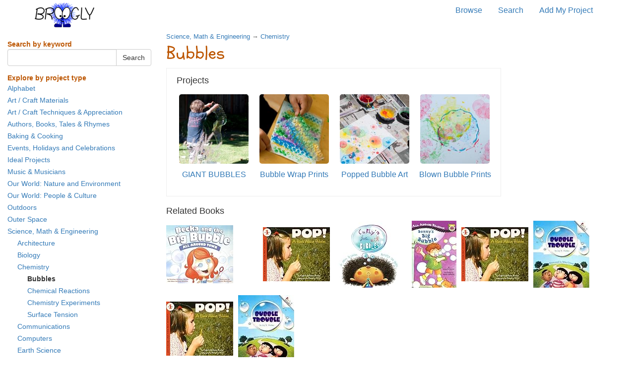

--- FILE ---
content_type: text/html
request_url: https://www.broogly.com/projects/science-math-engineering/chemistry/bubbles
body_size: 21521
content:
<!doctype html>
<html lang="en-US">
	<head prefix="og: http://ogp.me/ns# fb: http://ogp.me/ns/fb# article: http://ogp.me/ns/article#">
	<meta http-equiv="Content-Type" content="text/html; charset=UTF-8"/>
		<meta name="viewport" content="width=device-width, initial-scale=1">
		<title>Bubbles</title>
	<link rel="canonical" href="https://www.broogly.com/projects/science-math-engineering/chemistry/bubbles" />
		<link rel="icon" href="../../../broogle.png">
		<meta property="fb:app_id" content="463130023784462">
<meta property="og:image" content="../../../photo/131/bubble-wrap-prints_type-huge.jpg">
<meta property="og:type" content="article">
<meta property="article:publisher" content="https://www.facebook.com/broogly">
		<style>
		html{font-family:sans-serif;-ms-text-size-adjust:100%;-webkit-text-size-adjust:100%;font-size:10px;-webkit-tap-highlight-color:transparent}body{margin:0;line-height:1.42857143;color:#333;background-color:#fff;font-family:"Helvetica Neue",Helvetica,Arial,sans-serif;font-size:16px}article,details,figcaption,figure,footer,header,main,nav,section,summary{display:block}[hidden],template{display:none}a{background-color:transparent;color:#337ab7;text-decoration:none}a:active,a:hover{outline:0}b,strong{font-weight:700}h1{margin:.67em 0}mark{background:#ff0;color:#000}img{border:0;vertical-align:middle}svg:not(:root){overflow:hidden}figure{margin:0}code{font-family:monospace,monospace;font-size:1em}button,input,optgroup,select,textarea{color:inherit;font:inherit;margin:0}button{overflow:visible}button,select{text-transform:none}button,html input[type=button],input[type=reset],input[type=submit]{-webkit-appearance:button;cursor:pointer}button[disabled],html input[disabled]{cursor:default}button::-moz-focus-inner,input::-moz-focus-inner{border:0;padding:0}input[type=checkbox],input[type=radio]{-webkit-box-sizing:border-box;-moz-box-sizing:border-box;box-sizing:border-box;padding:0}input[type=number]::-webkit-inner-spin-button,input[type=number]::-webkit-outer-spin-button{height:auto}input[type=search]::-webkit-search-cancel-button,input[type=search]::-webkit-search-decoration{-webkit-appearance:none}fieldset{margin:0;border:0;min-width:0}legend{display:block;width:100%;margin-bottom:20px;font-size:21px;line-height:inherit;color:#333;border:0;border-bottom:1px solid #e5e5e5}textarea{overflow:auto}optgroup{font-weight:700}table{border-collapse:collapse;border-spacing:0;background-color:transparent}fieldset,legend,td,th{padding:0}*,:after,:before,input[type=search]{-webkit-box-sizing:border-box;-moz-box-sizing:border-box;box-sizing:border-box}button,input,select,textarea{font-family:inherit;font-size:inherit;line-height:inherit}a:focus,a:hover{color:#23527c;text-decoration:underline}a:focus,input[type=checkbox]:focus,input[type=file]:focus,input[type=radio]:focus{outline:5px auto -webkit-focus-ring-color;outline-offset:-2px}.img-responsive{display:block;max-width:100%;height:auto}.h1,.h2,.h3,.h4,.h5,h1,h2,h3,h4,h5{font-family:inherit;font-weight:500;line-height:1.1;color:inherit;margin-top:20px;margin-bottom:10px}.h1 .small,.h1 small,.h2 .small,.h2 small,.h3 .small,.h3 small,.h4 .small,.h4 small,.h5 .small,.h5 small,h1 .small,h1 small,h2 .small,h2 small,h3 .small,h3 small,h4 .small,h4 small,h5 .small,h5 small{font-weight:400;line-height:1;color:#777}.h1 .small,.h1 small,.h2 .small,.h2 small,.h3 .small,.h3 small,h1 .small,h1 small,h2 .small,h2 small,h3 .small,h3 small{font-size:65%}.h4,.h5,h4,h5{margin-top:10px}.h4 .small,.h4 small,.h5 .small,.h5 small,h4 .small,h4 small,h5 .small,h5 small{font-size:75%}.h1,h1{font-size:36px}.h2,h2{font-size:30px}.h3,h3{font-size:24px}.h4,h4{font-size:18px}.h5,h5{font-size:14px}p{margin:0 0 10px}.small,small{font-size:85%}.mark,mark{background-color:#fcf8e3;padding:.2em}ol,ul{margin-bottom:10px}.alert>p,.alert>ul,ol ol,ol ul,ul ol,ul ul{margin-bottom:0}.list-unstyled{padding-left:0;list-style:none}dl,ol,ul{margin-top:0}address,dd,dt{line-height:1.42857143}dt{font-weight:700}dd{margin-left:0}address,dl{margin-bottom:20px}address{font-style:normal}.container{margin-right:auto;margin-left:auto;padding-left:15px;padding-right:15px}@media (min-width:768px){.container{width:750px}}@media (min-width:992px){.container{width:970px}}@media (min-width:1200px){.container{width:1170px}}.container-fluid{margin-right:auto;margin-left:auto;padding-left:15px;padding-right:15px}.row{margin-left:-15px;margin-right:-15px}.col-md-3,.col-md-9,.col-sm-10,.col-sm-2,.col-sm-6{position:relative;min-height:1px;padding-left:15px;padding-right:15px}@media (min-width:768px){.col-sm-10,.col-sm-2,.col-sm-6{float:left}.col-sm-10{width:83.33333333%}.col-sm-6{width:50%}.col-sm-2{width:16.66666667%}}@media (min-width:992px){.col-md-3,.col-md-9{float:left}.col-md-9{width:75%}.col-md-3{width:25%}.col-md-pull-9{right:75%}.col-md-push-3{left:25%}}.controlpanel>div>div,th{text-align:left}.table{width:100%;max-width:100%;margin-bottom:20px}.table>tbody>tr>td,.table>tbody>tr>th,.table>thead>tr>td,.table>thead>tr>th{padding:8px;line-height:1.42857143;border-top:1px solid #ddd}.table>tbody>tr>td,.table>tbody>tr>th,.table>thead>tr>td{vertical-align:top}.table>thead>tr>th{vertical-align:bottom;border-bottom:2px solid #ddd}.table>thead:first-child>tr:first-child>td,.table>thead:first-child>tr:first-child>th{border-top:0}.table>tbody+tbody{border-top:2px solid #ddd}.table .table{background-color:#fff}.table-condensed>tbody>tr>td,.table-condensed>tbody>tr>th,.table-condensed>thead>tr>td,.table-condensed>thead>tr>th{padding:5px}.table-striped>tbody>tr:nth-of-type(odd){background-color:#f9f9f9}table td[class*=col-],table th[class*=col-]{position:static;float:none;display:table-cell}.table>tbody>tr.active>td,.table>tbody>tr.active>th,.table>tbody>tr>td.active,.table>tbody>tr>th.active,.table>thead>tr.active>td,.table>thead>tr.active>th,.table>thead>tr>td.active,.table>thead>tr>th.active{background-color:#f5f5f5}.table>tbody>tr.success>td,.table>tbody>tr.success>th,.table>tbody>tr>td.success,.table>tbody>tr>th.success,.table>thead>tr.success>td,.table>thead>tr.success>th,.table>thead>tr>td.success,.table>thead>tr>th.success{background-color:#dff0d8}.table>tbody>tr.info>td,.table>tbody>tr.info>th,.table>tbody>tr>td.info,.table>tbody>tr>th.info,.table>thead>tr.info>td,.table>thead>tr.info>th,.table>thead>tr>td.info,.table>thead>tr>th.info{background-color:#d9edf7}.table>tbody>tr.warning>td,.table>tbody>tr.warning>th,.table>tbody>tr>td.warning,.table>tbody>tr>th.warning,.table>thead>tr.warning>td,.table>thead>tr.warning>th,.table>thead>tr>td.warning,.table>thead>tr>th.warning{background-color:#fcf8e3}label{display:inline-block;max-width:100%;margin-bottom:5px;font-weight:700}input[type=checkbox],input[type=radio]{margin:4px 0 0;margin-top:1px \9;line-height:normal}input[type=file]{display:block}input[type=range]{display:block;width:100%}select[multiple],select[multiple].input-sm,select[size],textarea.form-control,textarea.input-sm{height:auto}.form-control,output{display:block;font-size:14px;line-height:1.42857143;color:#555}output{padding-top:7px}.form-control{width:100%;height:34px;padding:6px 12px;background-color:#fff;background-image:none;border:1px solid #ccc;border-radius:4px;-webkit-box-shadow:inset 0 1px 1px rgba(0,0,0,.075);box-shadow:inset 0 1px 1px rgba(0,0,0,.075);-webkit-transition:border-color ease-in-out .15s,-webkit-box-shadow ease-in-out .15s;-o-transition:border-color ease-in-out .15s,box-shadow ease-in-out .15s;transition:border-color ease-in-out .15s,box-shadow ease-in-out .15s}.form-control:focus{border-color:#66afe9;outline:0;-webkit-box-shadow:inset 0 1px 1px rgba(0,0,0,.075),0 0 8px rgba(102,175,233,.6);box-shadow:inset 0 1px 1px rgba(0,0,0,.075),0 0 8px rgba(102,175,233,.6)}.form-control::-moz-placeholder{color:#999;opacity:1}.form-control:-ms-input-placeholder{color:#999}.form-control::-webkit-input-placeholder{color:#999}.form-control::-ms-expand{border:0;background-color:transparent}.form-control[disabled],fieldset[disabled] .form-control{background-color:#eee;opacity:1;cursor:not-allowed}input[type=search]{-webkit-appearance:none}@media screen and (-webkit-min-device-pixel-ratio:0){input[type=date].form-control,input[type=month].form-control,input[type=time].form-control{line-height:34px}input[type=date].input-sm,input[type=month].input-sm,input[type=time].input-sm{line-height:30px}}.form-group{margin-bottom:15px}.checkbox,.radio{position:relative;display:block;margin-top:10px;margin-bottom:10px}.checkbox label,.radio label{min-height:20px;padding-left:20px;margin-bottom:0;font-weight:400;cursor:pointer}.checkbox input[type=checkbox],.radio input[type=radio]{position:absolute;margin-left:-20px;margin-top:4px \9}.checkbox+.checkbox,.radio+.radio{margin-top:-5px}.checkbox.disabled label,.radio.disabled label,fieldset[disabled] .checkbox label,fieldset[disabled] .radio label,fieldset[disabled] input[type=checkbox],fieldset[disabled] input[type=radio],input[type=checkbox].disabled,input[type=checkbox][disabled],input[type=radio].disabled,input[type=radio][disabled]{cursor:not-allowed}.input-sm{height:30px;padding:5px 10px;font-size:12px;line-height:1.5;border-radius:3px}select.input-sm{height:30px;line-height:30px}.has-error .checkbox,.has-error .control-label,.has-error .help-block,.has-error .radio,.has-error.checkbox label,.has-error.radio label{color:#a94442}.has-error .form-control{border-color:#a94442;-webkit-box-shadow:inset 0 1px 1px rgba(0,0,0,.075);box-shadow:inset 0 1px 1px rgba(0,0,0,.075)}.has-error .form-control:focus{border-color:#843534;-webkit-box-shadow:inset 0 1px 1px rgba(0,0,0,.075),0 0 6px #ce8483;box-shadow:inset 0 1px 1px rgba(0,0,0,.075),0 0 6px #ce8483}.help-block{display:block;margin-top:5px;margin-bottom:10px;color:#737373}@media (min-width:768px){.form-inline .form-group{display:inline-block;margin-bottom:0;vertical-align:middle}.form-inline .form-control{display:inline-block;width:auto;vertical-align:middle}.form-inline .input-group{display:inline-table;vertical-align:middle}.form-inline .input-group .form-control,.form-inline .input-group .input-group-btn{width:auto}.form-inline .input-group>.form-control{width:100%}.form-inline .control-label{margin-bottom:0;vertical-align:middle}.form-inline .checkbox,.form-inline .radio{display:inline-block;margin-top:0;margin-bottom:0;vertical-align:middle}.form-inline .checkbox label,.form-inline .radio label{padding-left:0}.form-inline .checkbox input[type=checkbox],.form-inline .radio input[type=radio]{position:relative;margin-left:0}}.form-horizontal .checkbox,.form-horizontal .radio{margin-top:0;margin-bottom:0;padding-top:7px;min-height:27px}.form-horizontal .form-group{margin-left:-15px;margin-right:-15px}@media (min-width:768px){.form-horizontal .control-label{text-align:right;margin-bottom:0;padding-top:7px}}.btn{display:inline-block;margin-bottom:0;font-weight:400;text-align:center;vertical-align:middle;-ms-touch-action:manipulation;touch-action:manipulation;cursor:pointer;background-image:none;border:1px solid transparent;white-space:nowrap;padding:6px 12px;font-size:14px;line-height:1.42857143;border-radius:4px;-webkit-user-select:none;-moz-user-select:none;-ms-user-select:none;user-select:none}.btn.active.focus,.btn.active:focus,.btn.focus,.btn:active.focus,.btn:active:focus,.btn:focus{outline:5px auto -webkit-focus-ring-color;outline-offset:-2px}.btn.focus,.btn:focus,.btn:hover{color:#333;text-decoration:none}.btn.active,.btn:active{outline:0;background-image:none;-webkit-box-shadow:inset 0 3px 5px rgba(0,0,0,.125);box-shadow:inset 0 3px 5px rgba(0,0,0,.125)}.btn.disabled,.btn[disabled],fieldset[disabled] .btn{cursor:not-allowed;opacity:.65;filter:alpha(opacity=65);-webkit-box-shadow:none;box-shadow:none}a.btn.disabled,fieldset[disabled] a.btn{pointer-events:none}.btn-default{color:#333;background-color:#fff;border-color:#ccc}.btn-default.focus,.btn-default:focus{color:#333;background-color:#e6e6e6;border-color:#8c8c8c}.btn-default.active,.btn-default:active,.btn-default:hover{color:#333;background-color:#e6e6e6;border-color:#adadad}.btn-default.active.focus,.btn-default.active:focus,.btn-default.active:hover,.btn-default:active.focus,.btn-default:active:focus,.btn-default:active:hover{color:#333;background-color:#d4d4d4;border-color:#8c8c8c}.btn-default.active,.btn-default:active{background-image:none}.btn-default.disabled.focus,.btn-default.disabled:focus,.btn-default.disabled:hover,.btn-default[disabled].focus,.btn-default[disabled]:focus,.btn-default[disabled]:hover,fieldset[disabled] .btn-default.focus,fieldset[disabled] .btn-default:focus,fieldset[disabled] .btn-default:hover{background-color:#fff;border-color:#ccc}.btn-default .badge{color:#fff;background-color:#333}.btn-primary{color:#fff;background-color:#337ab7;border-color:#2e6da4}.btn-primary.focus,.btn-primary:focus{color:#fff;background-color:#286090;border-color:#122b40}.btn-primary.active,.btn-primary:active,.btn-primary:hover{color:#fff;background-color:#286090;border-color:#204d74}.btn-primary.active.focus,.btn-primary.active:focus,.btn-primary.active:hover,.btn-primary:active.focus,.btn-primary:active:focus,.btn-primary:active:hover{color:#fff;background-color:#204d74;border-color:#122b40}.btn-primary.active,.btn-primary:active{background-image:none}.btn-primary.disabled.focus,.btn-primary.disabled:focus,.btn-primary.disabled:hover,.btn-primary[disabled].focus,.btn-primary[disabled]:focus,.btn-primary[disabled]:hover,fieldset[disabled] .btn-primary.focus,fieldset[disabled] .btn-primary:focus,fieldset[disabled] .btn-primary:hover{background-color:#337ab7;border-color:#2e6da4}.btn-primary .badge{color:#337ab7;background-color:#fff}.btn-success{color:#fff;background-color:#5cb85c;border-color:#4cae4c}.btn-success.focus,.btn-success:focus{color:#fff;background-color:#449d44;border-color:#255625}.btn-success.active,.btn-success:active,.btn-success:hover{color:#fff;background-color:#449d44;border-color:#398439}.btn-success.active.focus,.btn-success.active:focus,.btn-success.active:hover,.btn-success:active.focus,.btn-success:active:focus,.btn-success:active:hover{color:#fff;background-color:#398439;border-color:#255625}.btn-success.active,.btn-success:active{background-image:none}.btn-success.disabled.focus,.btn-success.disabled:focus,.btn-success.disabled:hover,.btn-success[disabled].focus,.btn-success[disabled]:focus,.btn-success[disabled]:hover,fieldset[disabled] .btn-success.focus,fieldset[disabled] .btn-success:focus,fieldset[disabled] .btn-success:hover{background-color:#5cb85c;border-color:#4cae4c}.btn-success .badge{color:#5cb85c;background-color:#fff}.btn-info{color:#fff;background-color:#5bc0de;border-color:#46b8da}.btn-info.focus,.btn-info:focus{color:#fff;background-color:#31b0d5;border-color:#1b6d85}.btn-info.active,.btn-info:active,.btn-info:hover{color:#fff;background-color:#31b0d5;border-color:#269abc}.btn-info.active.focus,.btn-info.active:focus,.btn-info.active:hover,.btn-info:active.focus,.btn-info:active:focus,.btn-info:active:hover{color:#fff;background-color:#269abc;border-color:#1b6d85}.btn-info.active,.btn-info:active{background-image:none}.btn-info.disabled.focus,.btn-info.disabled:focus,.btn-info.disabled:hover,.btn-info[disabled].focus,.btn-info[disabled]:focus,.btn-info[disabled]:hover,fieldset[disabled] .btn-info.focus,fieldset[disabled] .btn-info:focus,fieldset[disabled] .btn-info:hover{background-color:#5bc0de;border-color:#46b8da}.btn-info .badge{color:#5bc0de;background-color:#fff}.btn-warning{color:#fff;background-color:#f0ad4e;border-color:#eea236}.btn-warning.focus,.btn-warning:focus{color:#fff;background-color:#ec971f;border-color:#985f0d}.btn-warning.active,.btn-warning:active,.btn-warning:hover{color:#fff;background-color:#ec971f;border-color:#d58512}.btn-warning.active.focus,.btn-warning.active:focus,.btn-warning.active:hover,.btn-warning:active.focus,.btn-warning:active:focus,.btn-warning:active:hover{color:#fff;background-color:#d58512;border-color:#985f0d}.btn-warning.active,.btn-warning:active{background-image:none}.btn-warning.disabled.focus,.btn-warning.disabled:focus,.btn-warning.disabled:hover,.btn-warning[disabled].focus,.btn-warning[disabled]:focus,.btn-warning[disabled]:hover,fieldset[disabled] .btn-warning.focus,fieldset[disabled] .btn-warning:focus,fieldset[disabled] .btn-warning:hover{background-color:#f0ad4e;border-color:#eea236}.btn-warning .badge{color:#f0ad4e;background-color:#fff}.btn-danger{color:#fff;background-color:#d9534f;border-color:#d43f3a}.btn-danger.focus,.btn-danger:focus{color:#fff;background-color:#c9302c;border-color:#761c19}.btn-danger.active,.btn-danger:active,.btn-danger:hover{color:#fff;background-color:#c9302c;border-color:#ac2925}.btn-danger.active.focus,.btn-danger.active:focus,.btn-danger.active:hover,.btn-danger:active.focus,.btn-danger:active:focus,.btn-danger:active:hover{color:#fff;background-color:#ac2925;border-color:#761c19}.btn-danger.active,.btn-danger:active{background-image:none}.btn-danger.disabled.focus,.btn-danger.disabled:focus,.btn-danger.disabled:hover,.btn-danger[disabled].focus,.btn-danger[disabled]:focus,.btn-danger[disabled]:hover,fieldset[disabled] .btn-danger.focus,fieldset[disabled] .btn-danger:focus,fieldset[disabled] .btn-danger:hover{background-color:#d9534f;border-color:#d43f3a}.btn-danger .badge{color:#d9534f;background-color:#fff}.btn-sm,.btn-xs{padding:5px 10px;font-size:12px;line-height:1.5;border-radius:3px}.btn-xs{padding:1px 5px}.input-group{position:relative;display:table;border-collapse:separate}.input-group[class*=col-]{float:none;padding-left:0;padding-right:0}.input-group .form-control{position:relative;z-index:2;float:left;width:100%;margin-bottom:0}.input-group .form-control:focus{z-index:3}.input-group .form-control,.input-group-btn{display:table-cell}.input-group .form-control:not(:first-child):not(:last-child),.input-group-btn:not(:first-child):not(:last-child){border-radius:0}.input-group-btn{width:1%;vertical-align:middle;position:relative;font-size:0;white-space:nowrap}.input-group .form-control:first-child,.input-group-btn:first-child>.btn,.input-group-btn:last-child>.btn:not(:last-child):not(.dropdown-toggle){border-bottom-right-radius:0;border-top-right-radius:0}.input-group .form-control:last-child,.input-group-btn:first-child>.btn:not(:first-child),.input-group-btn:last-child>.btn{border-bottom-left-radius:0;border-top-left-radius:0}.input-group-btn>.btn{position:relative}.input-group-btn>.btn+.btn{margin-left:-1px}.input-group-btn>.btn:active,.input-group-btn>.btn:focus,.input-group-btn>.btn:hover{z-index:2}.input-group-btn:first-child>.btn{margin-right:-1px}.input-group-btn:last-child>.btn{z-index:2;margin-left:-1px}.nav{margin-bottom:0;padding-left:0;list-style:none}.nav>li,.nav>li>a{position:relative;display:block}.nav>li>a{padding:10px 15px}.nav>li>a:focus,.nav>li>a:hover{text-decoration:none;background-color:#eee}.nav>li.disabled>a{color:#777}.nav>li.disabled>a:focus,.nav>li.disabled>a:hover{color:#777;text-decoration:none;background-color:transparent;cursor:not-allowed}.nav .open>a,.nav .open>a:focus,.nav .open>a:hover{background-color:#eee;border-color:#337ab7}.nav>li>a>img{max-width:none}.nav-tabs{border-bottom:1px solid #ddd}.nav-tabs>li{float:left;margin-bottom:-1px}.nav-tabs>li>a{margin-right:2px;line-height:1.42857143;border:1px solid transparent;border-radius:4px 4px 0 0}.nav-tabs>li>a:hover{border-color:#eee #eee #ddd}.nav-tabs>li.active>a,.nav-tabs>li.active>a:focus,.nav-tabs>li.active>a:hover{color:#555;background-color:#fff;border:1px solid #ddd;border-bottom-color:transparent;cursor:default}.nav-pills>li{float:left}.nav-pills>li>a{border-radius:4px}.nav-pills>li+li{margin-left:2px}.nav-pills>li.active>a,.nav-pills>li.active>a:focus,.nav-pills>li.active>a:hover{color:#fff;background-color:#337ab7}.tab-content>.active{display:block}.alert{padding:15px;margin-bottom:20px;border:1px solid transparent;border-radius:4px}.alert h4{margin-top:0;color:inherit}.alert>p+p{margin-top:5px}.alert-info{background-color:#d9edf7;border-color:#bce8f1;color:#31708f}.alert-danger{background-color:#f2dede;border-color:#ebccd1;color:#a94442}.clearfix:after,.clearfix:before,.container-fluid:after,.container-fluid:before,.container:after,.container:before,.form-horizontal .form-group:after,.form-horizontal .form-group:before,.nav:after,.nav:before,.row:after,.row:before{content:" ";display:table}.clearfix:after,.container-fluid:after,.container:after,.form-horizontal .form-group:after,.nav:after,.row:after{clear:both}.center-block{display:block;margin-left:auto;margin-right:auto}.pull-right{float:right!important}.hide{display:none!important}.show{display:block!important}.hidden{display:none!important}@-ms-viewport{width:device-width}footer{margin-top:30px;padding:30px 0 90px;background-color:#373737;text-align:right}.social i,footer a{vertical-align:middle}footer a{margin-left:10px;color:#aaa;font-size:1.4em;font-weight:400;white-space:nowrap}footer a:hover{color:#fff;text-decoration:none}.g-footer-social{color:#9b9b9b;font-size:2.5em}.g-footer-legal{padding-top:20px;font-size:.7em}.g-footer-legal a{line-height:32px;margin-left:32px}a:hover{color:orange}.container h1,.container h2,.container h3,.maincontent h1,.maincontent h2,.maincontent h3{font-family:'Schoolbell',cursive;color:#bc5602;font-weight:400}.l-grid{margin:0;padding:0;list-style-type:none}.l-grid--gap>li{margin-right:10px;margin-bottom:10px}.controlpanel>div,.l-grid>li,div.admin:before{display:inline-block}.backbone{margin-top:10px}@media screen and (min-width:992px){.backbone{font-size:85%}}.backbone ul{list-style:none;padding-left:0}.backbone li{line-height:1.8}.backbone li:hover{background-color:#f4f4e4}.backbone-indent1{margin-left:20px}.backbone-indent2{margin-left:40px}.backbone-selected{font-weight:700}.backbone strong{display:block;color:#bc5602;margin-top:15px}.controlpanel{box-sizing:content-box;width:211px;float:left;text-align:center}.controlpanel>div{margin-left:10px;margin-right:10px}div.admin{background-color:#dfe4e7;margin-top:5px;padding-left:5px;padding-right:5px}div.admin:before{content:"admin-only";color:#fff;font-size:10px;margin-left:-4px;padding-left:3px;padding-right:3px;vertical-align:top;background-color:#24d}.stars{font-weight:700;font-size:110%;color:#757575}.stars--large{font-size:22px}.stars-selected{color:orange}.photosq{width:140px;height:140px;background-color:#ddd;background-position:center;background-size:cover;border-radius:5px;margin-left:auto;margin-right:auto}.photosq--squaretop{border-top-left-radius:0;border-top-right-radius:0}.photosq-overlay{color:#fff;background:#aaa;background:rgba(0,0,0,.35);padding-left:8px}dl.photolist .photosq{float:left;width:120px;height:120px;margin-bottom:10px;margin-right:15px}dl.photolist>dt{margin-top:15px;clear:both}.social a{text-decoration:none}.social i{font-size:4em}.social .fa-twitter{color:#00aced}.social .fa-pinterest{color:#cd1e25;margin-left:6px}.social .fa-facebook{color:#3b5998}.social .fa-map-marker{color:#e81e25}.social .fa-instagram{color:brown}@font-face{font-family:'Schoolbell';src:url([data-uri]) format('woff2')}@font-face{font-family:'awesome';src:url([data-uri]) format('woff2');font-weight:400;font-style:normal}.fa{font-family:'awesome';speak:none;font-style:normal;font-weight:400;font-variant:normal;text-transform:none;line-height:1;-webkit-font-smoothing:antialiased;-moz-osx-font-smoothing:grayscale}.fa-camera:before{content:"\f030"}.fa-photo:before{content:"\f03e"}.fa-map-marker:before{content:"\f041"}.fa-comment:before{content:"\f075"}.fa-facebook-square:before{content:"\f082"}.fa-twitter:before{content:"\f099"}.fa-facebook:before{content:"\f09a"}.fa-arrow-circle-left:before{content:"\f0a8"}.fa-pinterest:before{content:"\f0d2"}.fa-pinterest-square:before{content:"\f0d3"}.fa-envelope:before{content:"\f0e0"}.fa-instagram:before{content:"\f16d"}
		.g-nav-logo {
			width: 120px;
			margin-top: 5px;
		}
.pg-photostack > li {
	width: 162px;
	min-height: 150px;
	margin-top: 8px;
	padding-right: 12px;
	text-align: center;
	vertical-align: top;
	line-height: 1.5em;
}
.photosq {
	position: relative;
	margin-bottom: 10px;
}
.photosq-overlay {
	position: absolute;
	padding: 0;
	bottom: 0;
	width: 100%;
}
.pg-description {
	max-width: 750px;
	clear: both;
	margin-bottom: 20px;
}
.pg-featured-project {
  box-shadow: 0 2px 6px rgba(0,0,0,.4);
  background: #eee;
  margin-bottom: 20px;
  max-width: 650px;
}
.pg-featured-project-image {
}
.pg-featured-project-heading {
  margin-left: 10px;
  margin-right: 10px;
  margin-bottom: 10px;
}
.pg-featured-project-description {
  margin-left: 10px;
  margin-right: 10px;
  vertical-align: top;
}
.pg-breadcrumbs {
	color: #666;
	font-size: small;
	margin-bottom: 5px;
}
.pg-breadcrumbs > div {
	display: inline-block;
}
h1.pg-selected {
  color: #bc5602;
  margin-top: 0;
}
.pg-projectgroup {
	float: left;
	border: solid 1px #eee;
	padding: 5px;
	padding-left: 20px;
	margin-right: 10px;
	margin-bottom: 10px;
}
@media only screen and (max-width: 576px) {
.pg-projectgroup {
border: none;
padding: 0;
}
}
.pg-book {
	display: inline-block;
	padding-right: 6px;
	padding-bottom: 15px;
}
.pg-book img {
	max-width: 135px;
	max-height: 135px;
}
</style>
	</head>
	<body>
		<header>
			<div class="container">
				<nav>
					<ul class="nav nav-pills pull-right">
						<li>
							<a href="/">Browse</a>
						</li>
						<li>
							<a href="../../../search">Search</a>
						</li>
						<li>
							<a href="../../../new-project">Add My Project</a>
						</li>
					</ul>
				</nav>
				<a href="/"><img src="../../../broogleword-120.png" srcset="../../../broogleword-120-2x.png 2x" alt="Broogly home" class="g-nav-logo" width="120" height="50"></a>
			</div>
		</header>
		<main>
<div class="container-fluid">
	<div class="row">
		<div class="col-md-9 col-md-push-3 maincontent" style="margin-top: 10px;">
			<div class="pg-breadcrumbs">
				<div>
					<a href="../../../projects/science-math-engineering">Science, Math & Engineering</a> &#8594;
				</div>
				<div>
					<a href="../../../projects/science-math-engineering/chemistry">Chemistry</a>
				</div>
			</div>
			<h1 class="pg-selected">
				Bubbles
			</h1>
			<div class="pg-projectgroup">
					<h4>Projects</h4>
				<ul class="l-grid pg-photostack"><li>
						<div style="max-width: 150px; height: 200px;">
							<a href="../../../project/giant-bubbles">
								<div class="photosq" style="background-image: url('../../../photo/28/giant-bubbles.jpg')"></div>
								GIANT BUBBLES
							</a>
						</div>
					</li><li>
						<div style="max-width: 150px; height: 200px;">
							<a href="../../../project/bubble-wrap-prints">
								<div class="photosq" style="background-image: url('../../../photo/131/bubble-wrap-prints.jpg')"></div>
								Bubble Wrap Prints
							</a>
						</div>
					</li><li>
						<div style="max-width: 150px; height: 200px;">
							<a href="../../../project/popped-bubble-art">
								<div class="photosq" style="background-image: url('../../../photo/246/popped-bubble-art.jpg')"></div>
								Popped Bubble Art
							</a>
						</div>
					</li><li>
						<div style="max-width: 150px; height: 200px;">
							<a href="../../../project/blown-bubble-prints">
								<div class="photosq" style="background-image: url('../../../photo/367/blown-bubble-prints.jpg')"></div>
								Blown Bubble Prints
							</a>
						</div>
					</li></ul>
			</div>
			<div class="clearfix"></div>
			<h4>Related Books</h4>
			<div class="pg-book">
				<a href="/" target="_blank" rel="noopener nofollow"><img src="../../../images/I/7180KRKz1vL._SL500_._SL135.jpg" srcset="../../../images/I/7180KRKz1vL._SL500_._SL270.jpg 2x" alt="All Around Town (Becka and the Big Bubble)"></a>
			</div>
			<div class="pg-book">
				<a href="/" target="_blank" rel="noopener nofollow"></a>
			</div>
			<div class="pg-book">
				<a href="/" target="_blank" rel="noopener nofollow"></a>
			</div>
			<div class="pg-book">
				<a href="/" target="_blank" rel="noopener nofollow"></a>
			</div>
			<div class="pg-book">
				<a href="/" target="_blank" rel="noopener nofollow"></a>
			</div>
			<div class="pg-book">
				<a href="/" target="_blank" rel="noopener nofollow"></a>
			</div>
			<div class="pg-book">
				<a href="/" target="_blank" rel="noopener nofollow"><img src="../../../images/I/51sNQsCyJVL._SL500_._SL135.jpg" srcset="../../../images/I/51sNQsCyJVL._SL500_._SL270.jpg 2x" alt="Pop! A Book About Bubbles (Let's-Read-and-Find-Out Science, Stage 1)"></a>
			</div>
			<div class="pg-book">
				<a href="/" target="_blank" rel="noopener nofollow"><img src="../../../images/I/51-nabs9VJL._SL500_._SL135.jpg" srcset="../../../images/I/51-nabs9VJL._SL500_._SL270.jpg 2x" alt="Curly's Fun With Bubbles"></a>
			</div>
			<div class="pg-book">
				<a href="/" target="_blank" rel="noopener nofollow"></a>
			</div>
			<div class="pg-book">
				<a href="/" target="_blank" rel="noopener nofollow"><img src="../../../images/I/41j7m-Nwx5L._SL500_._SL135.jpg" srcset="../../../images/I/41j7m-Nwx5L._SL500_._SL270.jpg 2x" alt="Benny's Big Bubble (All Aboard Reading)"></a>
			</div>
			<div class="pg-book">
				<a href="/" target="_blank" rel="noopener nofollow"><img src="../../../images/I/51sNQsCyJVL._SL500_._SL135.jpg" srcset="../../../images/I/51sNQsCyJVL._SL500_._SL270.jpg 2x" alt="Pop! A Book About Bubbles (Let's-Read-and-Find-Out Science, Stage 1)"></a>
			</div>
			<div class="pg-book">
				<a href="/" target="_blank" rel="noopener nofollow"><img src="../../../images/I/41h5bl1sgeL._SL500_._SL135.jpg" srcset="../../../images/I/41h5bl1sgeL._SL500_._SL270.jpg 2x" alt="Bubble Trouble (A Rookie Reader)"></a>
			</div>
			<div class="pg-book">
				<a href="/" target="_blank" rel="noopener nofollow"><img src="../../../images/I/51sNQsCyJVL._SL500_._SL135.jpg" srcset="../../../images/I/51sNQsCyJVL._SL500_._SL270.jpg 2x" alt="Pop! A Book About Bubbles (Let's-Read-and-Find-Out Science, Stage 1)"></a>
			</div>
			<div class="pg-book">
				<a href="/" target="_blank" rel="noopener nofollow"><img src="../../../images/I/41h5bl1sgeL._SL500_._SL135.jpg" srcset="../../../images/I/41h5bl1sgeL._SL500_._SL270.jpg 2x" alt="Bubble Trouble (A Rookie Reader)"></a>
			</div>
			<div class="pg-book">
				<a href="/" target="_blank" rel="noopener nofollow"></a>
			</div>
			<div class="pg-breadcrumbs">
				<a href="../../../projects/science-math-engineering">Science, Math & Engineering</a> &#8594;
				<a href="../../../projects/science-math-engineering/chemistry">Chemistry</a>
			</div>
		</div>
		<div class="col-md-3 col-md-pull-9 backbone">
			<strong>Search by keyword</strong>
			<form class="backbone-search" action="../../../search">
				<div class="input-group">
					<input type="text" class="form-control" name="q">
					<span class="input-group-btn">
						<button type="submit" class="btn btn-default">Search</button>
					</span>
				</div>
			</form>
			<strong>Explore by project type</strong>
			<ul>
				<li class="">
					<a href="../../../projects/alphabet">Alphabet</a>
				</li>
				<li class="">
					<a href="../../../projects/art-craft-materials">Art / Craft Materials</a>
				</li>
				<li class="">
					<a href="../../../projects/art-craft-techniques-appreciation">Art / Craft Techniques & Appreciation</a>
				</li>
				<li class="">
					<a href="../../../projects/authors-books-tales-rhymes">Authors, Books, Tales & Rhymes</a>
				</li>
				<li class="">
					<a href="../../../projects/baking-cooking">Baking & Cooking</a>
				</li>
				<li class="">
					<a href="../../../projects/events-holidays-and-celebrations">Events, Holidays and Celebrations</a>
				</li>
				<li class="">
					<a href="../../../projects/ideal-projects">Ideal Projects</a>
				</li>
				<li class="">
					<a href="../../../projects/music-musicians">Music & Musicians</a>
				</li>
				<li class="">
					<a href="../../../projects/our-world-nature-and-environment">Our World: Nature and Environment</a>
				</li>
				<li class="">
					<a href="../../../projects/our-world-people-culture">Our World: People & Culture</a>
				</li>
				<li class="">
					<a href="../../../projects/outdoors">Outdoors</a>
				</li>
				<li class="">
					<a href="../../../projects/outer-space">Outer Space</a>
				</li>
				<li class="">
					<a href="../../../projects/science-math-engineering">Science, Math & Engineering</a>
				</li>
				<li class="backbone-indent1">
					<a href="../../../projects/science-math-engineering/architecture">Architecture</a>
				</li>
				<li class="backbone-indent1">
					<a href="../../../projects/science-math-engineering/biology">Biology</a>
				</li>
				<li class="backbone-indent1">
					<a href="../../../projects/science-math-engineering/chemistry">Chemistry</a>
				</li>
				<li class="backbone-indent2 backbone-selected">
					Bubbles
				</li>
				<li class="backbone-indent2">
					<a href="../../../projects/science-math-engineering/chemistry/chemical-reactions">Chemical Reactions</a>
				</li>
				<li class="backbone-indent2">
					<a href="../../../projects/science-math-engineering/chemistry/chemistry-experiments">Chemistry Experiments</a>
				</li>
				<li class="backbone-indent2">
					<a href="../../../projects/science-math-engineering/chemistry/surface-tension">Surface Tension</a>
				</li>
				<li class="backbone-indent1">
					<a href="../../../projects/science-math-engineering/communications">Communications</a>
				</li>
				<li class="backbone-indent1">
					<a href="/">Computers</a>
				</li>
				<li class="backbone-indent1">
					<a href="../../../projects/science-math-engineering/earth-science">Earth Science</a>
				</li>
				<li class="backbone-indent1">
					<a href="../../../projects/science-math-engineering/engineering">Engineering</a>
				</li>
				<li class="backbone-indent1">
					<a href="../../../projects/science-math-engineering/machines-robots">Machines & Robots</a>
				</li>
				<li class="backbone-indent1">
					<a href="../../../projects/science-math-engineering/mathematics">Mathematics</a>
				</li>
				<li class="backbone-indent1">
					<a href="../../../projects/science-math-engineering/physical-science">Physical Science</a>
				</li>
				<li class="backbone-indent1">
					<a href="../../../projects/science-math-engineering/shapes-colors">Shapes & Colors</a>
				</li>
				<li class="backbone-indent1">
					<a href="../../../projects/science-math-engineering/time">Time</a>
				</li>
				<li class="">
					<a href="../../../projects/tv-media">TV & Media</a>
				</li>
				<li class="">
					<a href="../../../projects/toys-games">Toys & Games</a>
				</li>
				<li class="">
					<a href="../../../projects/transportation">Transportation</a>
				</li>
				<li class="">
					<a href="../../../projects/useful-things">Useful Things</a>
				</li>
			</ul>
			<strong>Something Missing?</strong>
			<p>Can't find what you are looking for?  Visit
				our <a href="../../../contact">contact us</a> page to let us know what we
				are missing!</p>
		</div>
	</div>
</div>
		</main>
		<footer>
			<div class="container">
				<a href="/">Browse</a>
				<a href="../../../search">Search</a>
				<a href="../../../new-project">Add a project</a>
				<a href="../../../account">My account</a>
				<a href="../../../about">About</a>
				<a href="https://www.facebook.com/broogly" class="g-footer-social"><i class="fa fa-facebook-square" title="Facebook"></i></a>
				<a href="https://pinterest.com/broogly/" class="g-footer-social"><i class="fa fa-pinterest-square" title="Pinterest"></i></a>
				<div class="g-footer-legal">
					<a href="/cdn-cgi/l/email-protection#4920272f26092b3b26262e2530672a2624"><span class="__cf_email__" data-cfemail="274e4941486745554848404b5e0944484a">[email&#160;protected]</span></a>
					<a href="../../../contact">Contact</a>
					<a href="../../../policies">Privacy & Terms</a>
				</div>
			</div>
		</footer>
	<script data-cfasync="false" src="/cdn-cgi/scripts/5c5dd728/cloudflare-static/email-decode.min.js"></script><script defer src="https://static.cloudflareinsights.com/beacon.min.js/vcd15cbe7772f49c399c6a5babf22c1241717689176015" integrity="sha512-ZpsOmlRQV6y907TI0dKBHq9Md29nnaEIPlkf84rnaERnq6zvWvPUqr2ft8M1aS28oN72PdrCzSjY4U6VaAw1EQ==" data-cf-beacon='{"version":"2024.11.0","token":"263d40fab83745e19a7aa0a630fd0c2c","r":1,"server_timing":{"name":{"cfCacheStatus":true,"cfEdge":true,"cfExtPri":true,"cfL4":true,"cfOrigin":true,"cfSpeedBrain":true},"location_startswith":null}}' crossorigin="anonymous"></script>
</body>
</html>